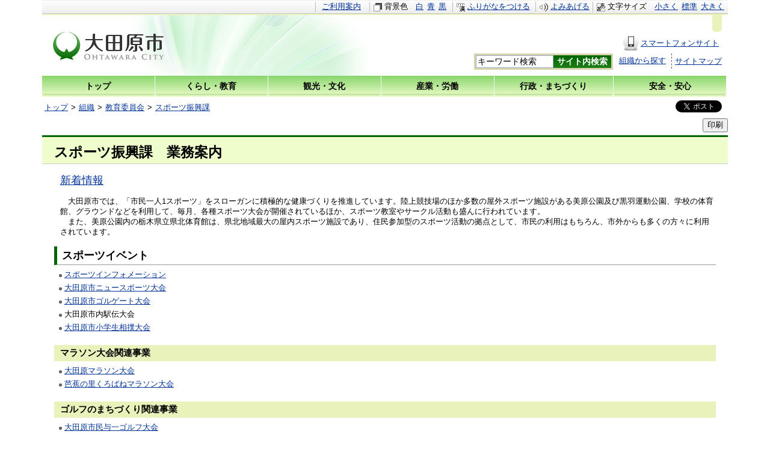

--- FILE ---
content_type: text/html
request_url: https://www.city.ohtawara.tochigi.jp/docs/2013082769466/
body_size: 6157
content:
<!DOCTYPE html>
<html lang="ja" prefix="og: http://ogp.me/ns#">
<head>
  <meta charset="UTF-8" />
  <meta http-equiv="X-UA-Compatible" content="IE=edge" />
  <title>スポーツ振興課　業務案内 | 大田原市</title>
  <meta name="google-translate-customization" content="ef3a453f1280e36-8a9e4116a9525d59-g37b69ec0e66e64d0-1d">
<link rel="stylesheet" type="text/css" href="/_themes/joruri/base/layouts/col-1.css">
<link rel="stylesheet" type="text/css" href="/_themes/joruri/doc/style.css">
<link rel="alternate stylesheet" type="text/css" href="/_themes/joruri/base/colors/white.css" title="white">
<link rel="alternate stylesheet" type="text/css" href="/_themes/joruri/base/colors/blue.css" title="blue">
<link rel="alternate stylesheet" type="text/css" href="/_themes/joruri/base/colors/black.css" title="black">
<link rel="stylesheet" type="text/css" href="/_themes/joruri/base/print/printlayout.css" media="print">
<script type="text/javascript" src="/_themes/joruri/js/heightLine.js"></script>
<!--[if IE 6]>
<script type="text/javascript" src="/_common/themes/joruri/js/DD_belatedPNG_0.0.8a-min.js"></script>
<script type="text/javascript">
DD_belatedPNG.fix("img, .png");
</script>
<![endif]-->
<!-- Google Tag Manager -->
<script>(function(w,d,s,l,i){w[l]=w[l]||[];w[l].push({'gtm.start':new Date().getTime(),event:'gtm.js'});var f=d.getElementsByTagName(s)[0],j=d.createElement(s),dl=l!='dataLayer'?'&l='+l:'';j.async=true;j.src='https://www.googletagmanager.com/gtm.js?id='+i+dl;f.parentNode.insertBefore(j,f);})(window,document,'script','dataLayer','GTM-TNM3D95Q');</script>
<!-- End Google Tag Manager -->
    <meta property="og:title" content="スポーツ振興課　業務案内" /><meta property="og:description" content="新着情報  大田原市では、「市民一人1スポーツ」をスローガンに積極的な健康づくりを推進しています。陸上競技場のほか多数の屋外スポーツ施設がある美原公園及び黒羽運動公園、学校の体育館、グラウンドなどを利用して、毎月、各種スポーツ大会..." />
<link rel="stylesheet" href="/_common/packs/vendor-160e9e6811803c1ca595.css" />
<script src="/_common/packs/vendor-ff628da1c55fb83c69b5.js"></script>
<link rel="stylesheet" href="/_common/packs/common-b4e6b59309145765082d.css" />
<script src="/_common/packs/common-0b259fff970bd7631a92.js"></script>
<link rel="stylesheet" href="/_common/packs/public-fa3d406cd1595e894fb9.css" />
<script src="/_common/packs/public-e50c39a7299570f2768f.js"></script>

  <link rel="canonical" href="https://www.city.ohtawara.tochigi.jp/docs/2013082769466/">

</head>
<body id="page-docs-2013082769466-index" class="dir-docs-2013082769466">
  <!-- Google Tag Manager (noscript) -->
<noscript><iframe src="https://www.googletagmanager.com/ns.html?id=GTM-TNM3D95Q" height="0" width="0" style="display:none;visibility:hidden"></iframe></noscript>
<!-- End Google Tag Manager (noscript) -->
<div id="container">

<div id="header">
<div id="headerContainer">
<div id="headerBody">

<!-- skip reading -->
<div id="commonHeader" class="piece">
<div class="pieceContainer">
<div class="pieceBody">

<span id="nocssread">
<a href="#main">本文へ移動</a>
</span>

<script src="/_common/js/jquery.min.js"></script>
<script src="/_common/js/jquery-migrate.min.js"></script>
<script src="/_common/js/jquery.cookie.js"></script>
<script src="/_themes/joruri/js/navigation.js"></script>
<script src="/_themes/joruri/js/smart-switch.js"></script>
<script type="text/javascript">$(function() { new SmartSwitch('#smartSwitch', ''); });</script>
<script>
$(function(){
  Navigation.initialize({
    theme: {'#themeBlack' : 'black', '#themeBlue': 'blue', '#themeWhite' : 'white'},
    fontSize: {'#fontSmall' : 'small', '#fontMiddle': 'middle', '#fontLarge' : 'large'},
    notice: '#headerBody',
    ruby: '#navigationRuby',
    talk: '#navigationTalk',
    player: '#navigationTalkPlayer'
  });
  $('a.rubyOn').text('ふりがなをはずす');
  $('#navigationTalk').on('click',function(e){
    e.preventDefault();
    if($(this).hasClass("active")){
      $(this).text('よみあげる');
    } else {
      $(this).text('よみあげ中');
    }
    $(this).toggleClass('active');
  });
});
</script>


<span id="smartSwitch"></span>

<span class="naviFont">
  <span class="label">文字サイズ</span>
  <a class="small" href="#fontSmall" id="fontSmall" name="fontSmall" title="小さく">小さく</a>
  <a class="base" href="#fontMiddle" id="fontMiddle" name="fontMiddle" title="標準">標準</a>
  <a class="big" href="#fontLarge" id="fontLarge" name="fontLarge" title="大きく">大きく</a>
</span>

<a href="/use.html" class="riyou" title="ご利用案内">ご利用案内</a>

<span class="naviTheme">
  <span class="label">背景色</span>
  <a class="white" href="#themeWhite" id="themeWhite" name="themeWhite" title="白" class="white">白</a>
  <a class="blue" href="#themeBlue" id="themeBlue" name="themeBlue" title="青" class="blue">青</a>
  <a class="black" href="#themeBlack" id="themeBlack" name="themeBlack" title="黒" class="black">黒</a>
</span>

<span class="naviRuby">
  <a href="#navigationRuby" id="navigationRuby" name="navigationRuby" title="ふりがなをつける">ふりがなをつける</a>
</span>

<span class="naviTalk">
<a href="#navigationTalk" id="navigationTalk" name="navigationTalk" title="よみあげる">よみあげる</a>
<span id="navigationTalkPlayer"></span>
</span>

</div>
</div>
</div>
<!-- /skip reading -->

</div>

<!-- end #headerContainer --></div>
<!-- end #header --></div>

<div id="banner">
<div id="bannerContainer">
<div id="bannerBody">

<div id="commonBanner" class="piece">
<div class="pieceContainer">
<div class="pieceBody png">

<div class="logo png">
<p class="description">&nbsp</p>
<h1><a href="/top.html"><img src="/_themes/joruri/piece/images/log-otawaracity.png" alt="大田原市" title="大田原市" class="png" width="185" height="47"></a></h1>
</div>
<div class="menu">
<div class="upperMenu">

<div id="google_translate_element"></div>
<script type="text/javascript">
function googleTranslateElementInit() {
  new google.translate.TranslateElement({includedLanguages: 'ja,en,es,ko,pt,zh-CN,zh-TW', layout: google.translate.TranslateElement.InlineLayout.SIMPLE, autoDisplay: false}, 'google_translate_element');
}
</script>
<script type="text/javascript" src="//translate.google.com/translate_a/element.js?cb=googleTranslateElementInit"></script>

<ul class="device">
<li><a class="smart" href="/smart.html"><span>スマートフォンサイト</span></a></li>
<!--
<li><a class="keitai" href="/mobile.html"><span>携帯サイト</span></a></li>
-->
</ul>
</div>
<div class="lowerMenu">
<form action="/search.html">
  <input type="hidden" value="005906540875056180791:lcunly24dbm" name="cx">
  <input type="hidden" value="FORID:10" name="cof">
  <input type="hidden" value="UTF-8" name="ie">
  <input type="hidden" name="hl" value="ja">
  <input name="q" type="text" size="40" id="search-box" class="text heightLine-search" title="キーワード検索" value="キーワード検索" onfocus="if (this.value == 'キーワード検索') this.value='';" onblur="if (this.value == '') this.value = 'キーワード検索';">
  <input type="submit" name="sa" value="サイト内検索" id="search-button" align="middle" class="heightLine-search">
</form>
<a class="soshiki" href="/unit/">組織から探す</a>
<!--toiawase
<a class="toiawase" href="/inquiry/">お問い合わせ</a>
-->
<a class="siteMap" href="/sitemap/">サイトマップ</a>
</div>
</div>

</div>
</div>
</div>
<div id="globalNavi" class="piece">
<div class="pieceContainer">
<div class="pieceBody">
<ul>
<li class="top"><a href="/top.html"><span class="heightLine-nav">トップ</span></a></li>
<li class="life"><a href="/category/bunya/life/"><span class="heightLine-nav">くらし・教育</span></a></li>
<li class="culture"><a href="/category/bunya/culture/"><span class="heightLine-nav">観光・文化</span></a></li>
<li class="industry"><a href="/category/bunya/industry/"><span class="heightLine-nav">産業・労働</span></a></li>
<li class="administration"><a href="/category/bunya/administration/"><span class="heightLine-nav">行政・まちづくり</span></a></li>
<li class="safety"><a href="/category/bunya/safety/"><span class="heightLine-nav">安全・安心</span></a></li>
</ul>
</div>
</div>
</div>
<div id="breadCrumbs" class="piece"
     data-controller="cms--public--piece--bread-crumbs"
     data-serial-id="cms_pieces-3">
  <div class="pieceContainer">
    <div class="pieceBody">
      <ol><li><a href="/">トップ</a></li><li><a href="/unit/">組織</a></li><li><a href="/unit/education/">教育委員会</a></li><li><a href="/unit/education/sports/">スポーツ振興課</a></li></ol>

    </div>
  </div>
</div>

</div>
<!-- end #bannerContainer --></div>
<!-- end #banner --></div>

<div id="main">

<div id="wrapper">

<div id="content">
<div id="contentContainer">
<div id="contentBody">

<div id="snsShare" class="piece"
     data-controller="cms--public--piece--sns-parts"
     data-serial-id="cms_pieces-57">
  <div class="pieceContainer">
    <div class="pieceBody">
      <span class="twitter-wrapper">
  <a href="https://twitter.com/share" class="twitter-share-button" data-lang="ja">ツイート</a>
  <script>!function(d,s,id){var js,fjs=d.getElementsByTagName(s)[0];if(!d.getElementById(id)){js=d.createElement(s);js.id=id;js.src="//platform.twitter.com/widgets.js";fjs.parentNode.insertBefore(js,fjs);}}(document,"script","twitter-wjs");</script>
</span>

<div class="fb-wrapper">
<div id="fb-root"></div>
<script async defer crossorigin="anonymous" src="https://connect.facebook.net/ja_JP/sdk.js#xfbml=1&version=v9.0&appId=" nonce="aCtYvj3d"></script>
<div class="fb-share-button" data-layout="button_count" data-size="small"><a target="_blank" href="https://www.facebook.com/sharer/sharer.php?u=https%3A%2F%2Fdevelopers.facebook.com%2Fdocs%2Fplugins%2F&amp;src=sdkpreparse" class="fb-xfbml-parse-ignore">シェア</a></div>
</div>





    </div>
  </div>
</div>

<div id="btnPrint" class="piece">
<div class="pieceContainer">
<div class="pieceBody">
<form>
<input type="button" value="印刷" onclick="window.print();" />
</form>
</div>
</div>
</div>
<div id="pageTitle" class="piece"
     data-controller="cms--public--piece--page-titles"
     data-serial-id="cms_pieces-2">
  <div class="pieceContainer">
    <div class="pieceBody">
      <h1>スポーツ振興課　業務案内</h1>

    </div>
  </div>
</div>

<article class="contentGpArticleDoc" data-serial-id="gp_article_docs-4584">
        <div class="date">
    <p class="publishedAt">公開日 2024年07月01日</p>
  </div>


      <div class="body">
      <div class="text-beginning"><p><a href="/unit/education/sports/"><span style="font-size:large">新着情報</span></a></p>

<p style="text-indent:1em">大田原市では、「市民一人1スポーツ」をスローガンに積極的な健康づくりを推進しています。陸上競技場のほか多数の屋外スポーツ施設がある美原公園及び黒羽運動公園、学校の体育館、グラウンドなどを利用して、毎月、各種スポーツ大会が開催されているほか、スポーツ教室やサークル活動も盛んに行われています。<br />
　また、美原公園内の栃木県立県北体育館は、県北地域最大の屋内スポーツ施設であり、住民参加型のスポーツ活動の拠点として、市民の利用はもちろん、市外からも多くの方々に利用されています。</p>

<h2>スポーツイベント</h2>

<ul>
	<li><a href="https://www.city.ohtawara.tochigi.jp/docs/2024042300025/">スポーツインフォメーション</a></li>
	<li><a href="https://www.city.ohtawara.tochigi.jp/docs/2022070100013/">大田原市ニュースポーツ大会</a></li>
	<li><a href="https://www.city.ohtawara.tochigi.jp/docs/2022081500017/">大田原市ゴルゲート大会</a></li>
	<li>大田原市内駅伝大会</li>
	<li><a href="https://www.city.ohtawara.tochigi.jp/docs/2024042600026/">大田原市小学生相撲大会</a></li>
</ul>

<h3>マラソン大会関連事業</h3>

<ul>
	<li><a href="https://www.city.ohtawara.tochigi.jp/docs/2013082773067/">大田原マラソン大会</a></li>
	<li><a href="https://www.city.ohtawara.tochigi.jp/docs/2024062000011/">芭蕉の里くろばねマラソン大会</a></li>
</ul>

<h3>ゴルフのまちづくり関連事業</h3>

<ul>
	<li><a href="http://www.city.ohtawara.tochigi.jp/docs/2024032800030/">大田原市民与一ゴルフ大会</a></li>
	<li><a href="https://www.city.ohtawara.tochigi.jp/docs/2024040800015/">ゴルフのまちおおたわらNO．1決定戦</a></li>
	<li><a href="https://www.city.ohtawara.tochigi.jp/docs/2021052100058/">ロングランゴルフコンペ「ゴルフのまちおおたわらカップ」</a></li>
</ul>

<h2>スポーツ教室等</h2>

<ul>
	<li>各種ゴルフ教室（<a href="http://www.city.ohtawara.tochigi.jp/docs/2024031300029/">ゴルフレベルアップ教室</a>・<a href="https://www.city.ohtawara.tochigi.jp/docs/2022070700015/">ゴルフレベルアップ教室（中上級者向け）</a>・<a href="http://www.city.ohtawara.tochigi.jp/docs/2024031300012/">ジュニアゴルフ教室</a>・<a href="http://www.city.ohtawara.tochigi.jp/docs/2024032700033/">ゴルフ入門教室</a>・<a href="http://www.city.ohtawara.tochigi.jp/docs/2024032700019/">シニアゴルフ教室</a>・<a href="http://www.city.ohtawara.tochigi.jp/docs/2024061800018/">市民ゴルフ教室（コース利用）</a>・市民ゴルフ教室（練習場利用））</li>
	<li><a href="http://www.city.ohtawara.tochigi.jp/docs/2024042600040/">大相撲二子山部屋による相撲教室</a></li>
	<li><a href="https://www.city.ohtawara.tochigi.jp/docs/2022042500025/">ソフトボールパーク</a></li>
</ul>

<h2>スポーツ施設</h2>

<ul>
	<li><a href="/docs/2013082772596/" title="">美原公園</a>（野球場、第2球場、DISTADIUM(陸上競技場)、テニスコート、相撲場）</li>
	<li><a href="/docs/2013082768124/" title="">栃木県立県北体育館</a></li>
	<li><a href="/docs/2013082780805/" title="">大田原体育館</a></li>
	<li><a href="/docs/2013082771919/" title="">武道館</a></li>
	<li><a href="/docs/2013082766687/" title="">弓道場</a></li>
	<li><a href="http://www.city.ohtawara.tochigi.jp/docs/2013091000017/">大田原グリーンパーク</a></li>
	<li><a href="https://www.city.ohtawara.tochigi.jp/docs/2013082777218/">フクシ・エンタープライズ大田原温水プール（大田原市屋内温水プール</a>）</li>
	<li><a href="/docs/2013082778444/" title="">テイリン黒羽スポーツの森（黒羽運動公園</a>）（陸上競技場、テニスコート、多目的運動場、多目的中央広場）</li>
	<li><a href="/docs/2013082775658/" title="">黒羽体育館</a></li>
	<li><a href="/docs/2013082770912/" title="">その他のスポーツ施設</a></li>
</ul>

<h2>大田原市スポーツ推進委員会</h2>

<ul>
	<li><a href="/docs/2013090600263/">指導者派遣事業 （出前講座）</a></li>
	<li><a href="https://www.city.ohtawara.tochigi.jp/docs/2020091800011/">広報誌「スマイル」</a></li>
	<li><a href="https://www.city.ohtawara.tochigi.jp/docs/2021063000033/">ニュースポーツ「ゴルゲート」</a></li>
</ul>

<h2>補助制度</h2>

<ul>
	<li><a href="/docs/2013082766786/">スポーツ大会出場激励金</a></li>
	<li><a href="/docs/2013082779885/" title="">学童大会等バス借上料</a></li>
</ul>

<h2>業務内容</h2>

<h3>管理係</h3>

<ul>
	<li>野球場、第2球場の貸出の調整及び管理運営に関すること</li>
	<li>陸上競技場、テニスコート、相撲場の貸出の調整及び管理運営に関すること</li>
	<li>大田原体育館・武道館、弓道場の貸出の調整及び管理運営に関すること</li>
	<li>大田原グリーンパークの貸出の調整及び管理運営に関すること</li>
	<li>美原公園（遊具）、公衆トイレ、駐車場等の安全管理及び維持に関すること</li>
	<li>学校開放施設（体育館、柔剣道場、夜間照明）の管理運営に関すること</li>
	<li>学校跡地運動場の管理運営に関すること</li>
	<li>市内県立高校体育施設の貸出の調整及び管理運営に関すること</li>
	<li>民間借受け体育施設の管理運営に関すること</li>
	<li>大田原市屋内温水プールに関すること</li>
	<li>栃木県立県北体育館の貸出の調整及び管理運営に関すること</li>
	<li>黒羽運動公園の管理運営に関すること</li>
	<li>黒羽体育館の管理運営に関すること</li>
</ul>

<h3>市民スポーツ係</h3>

<ul>
	<li>社会体育行事の企画・運営等に関すること</li>
	<li>社会体育に関する調査統計に関すること</li>
	<li>スポーツ推進審議会に関すること</li>
	<li>スポーツ推進委員に関すること</li>
	<li>大田原マラソン大会に関すること</li>
	<li>芭蕉の里くろばねマラソン大会に関すること</li>
	<li>ゴルフのまちづくりに関すること</li>
	<li>相撲によるまちづくり及び相撲大会に関すること</li>
	<li>郡市町駅伝大会及び市内駅伝大会に関すること</li>
	<li>スポーツ大会出場激励金・学童大会バス借上料に関すること</li>
	<li>プロフェッショナルスポーツの支援に関すること</li>
	<li>スポーツ教室に関すること</li>
	<li>総合型スポーツクラブに関すること</li>
</ul>
</div>
    </div>





          <div class="inquiry">
  <h2>お問い合わせ</h2>
    <address>
      <div class="section">スポーツ振興課</div><div class="address"><span class="label">住所</span>：栃木県大田原市美原3丁目2番62号 県北体育館</div>
    </address>
    <address>
      <div class="section">管理係</div><div class="tel"><span class="label">TEL</span>：0287-22-8017</div><div class="fax"><span class="label">FAX</span>：0287-22-8016</div><div class="email"><span class="label">E-Mail</span>：<a href="mailto:sports@city.ohtawara.tochigi.jp">sports@city.ohtawara.tochigi.jp</a></div>
    </address>
</div>


    
</article>

<div class="back">
<a href="javascript:history.back();">戻る</a>
</div>

</div>
<!-- end #contentContainer --></div>
<!-- end #content --></div>

<!-- end #wrapper --></div>
<!-- end #main --></div>

<div id="footer">
<div id="footerContainer">
<div id="footerBody">

<div id="copyright" class="piece">
<div class="pieceContainer">
<div class="pieceBody">
｜<a href="/docs/2013082765468/">個人情報の取り扱い</a>｜<a href="/docs/2013092300024/">リンク</a>｜<a href="/docs/2013092300048/">著作権</a>｜<a href="/docs/2013092300031/">免責事項</a>｜<!--<a href="/inquiry/">お問い合わせ</a>｜--><a href="/rss.html">RSSについて</a>｜Powered by<a href="http://joruri.org/"><img src="/_themes/joruri/piece/images/bt-joruri.gif" alt="Joruri" title="Joruri"></a>
</div>
</div>
</div>

</div>
<!-- end #footerContainer --></div>
<!-- end #footer --></div>

</div>

<script src="/_themes/joruri/js/doc.js"></script>
</body>
</html>
